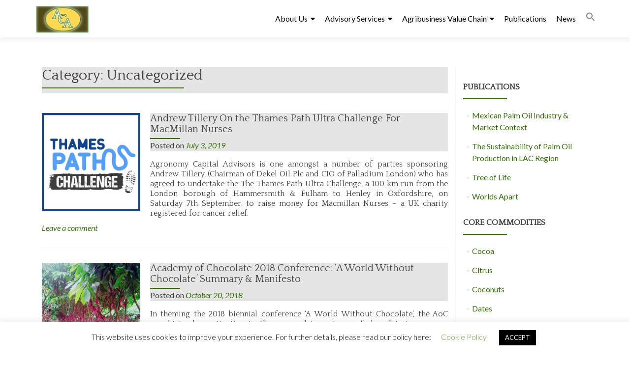

--- FILE ---
content_type: text/html; charset=UTF-8
request_url: https://www.agronomycapitaladvisors.com/category/uncategorized/
body_size: 15762
content:
<!DOCTYPE html>

<html lang="en">

<head>


<meta charset="UTF-8">

<meta name="viewport" content="width=device-width, initial-scale=1">

<link rel="profile" href="http://gmpg.org/xfn/11">

<link rel="pingback" href="https://www.agronomycapitaladvisors.com/xmlrpc.php">

<title>Uncategorized</title>
<meta name='robots' content='max-image-preview:large' />
<link rel='dns-prefetch' href='//fonts.googleapis.com' />
<link rel="alternate" type="application/rss+xml" title=" &raquo; Feed" href="https://www.agronomycapitaladvisors.com/feed/" />
<link rel="alternate" type="application/rss+xml" title=" &raquo; Comments Feed" href="https://www.agronomycapitaladvisors.com/comments/feed/" />
<link rel="alternate" type="application/rss+xml" title=" &raquo; Uncategorized Category Feed" href="https://www.agronomycapitaladvisors.com/category/uncategorized/feed/" />
		<!-- This site uses the Google Analytics by MonsterInsights plugin v9.6.1 - Using Analytics tracking - https://www.monsterinsights.com/ -->
							<script src="//www.googletagmanager.com/gtag/js?id=G-PXXEVJXJ3R"  data-cfasync="false" data-wpfc-render="false" async></script>
			<script data-cfasync="false" data-wpfc-render="false">
				var mi_version = '9.6.1';
				var mi_track_user = true;
				var mi_no_track_reason = '';
								var MonsterInsightsDefaultLocations = {"page_location":"https:\/\/www.agronomycapitaladvisors.com\/category\/uncategorized\/"};
								if ( typeof MonsterInsightsPrivacyGuardFilter === 'function' ) {
					var MonsterInsightsLocations = (typeof MonsterInsightsExcludeQuery === 'object') ? MonsterInsightsPrivacyGuardFilter( MonsterInsightsExcludeQuery ) : MonsterInsightsPrivacyGuardFilter( MonsterInsightsDefaultLocations );
				} else {
					var MonsterInsightsLocations = (typeof MonsterInsightsExcludeQuery === 'object') ? MonsterInsightsExcludeQuery : MonsterInsightsDefaultLocations;
				}

								var disableStrs = [
										'ga-disable-G-PXXEVJXJ3R',
									];

				/* Function to detect opted out users */
				function __gtagTrackerIsOptedOut() {
					for (var index = 0; index < disableStrs.length; index++) {
						if (document.cookie.indexOf(disableStrs[index] + '=true') > -1) {
							return true;
						}
					}

					return false;
				}

				/* Disable tracking if the opt-out cookie exists. */
				if (__gtagTrackerIsOptedOut()) {
					for (var index = 0; index < disableStrs.length; index++) {
						window[disableStrs[index]] = true;
					}
				}

				/* Opt-out function */
				function __gtagTrackerOptout() {
					for (var index = 0; index < disableStrs.length; index++) {
						document.cookie = disableStrs[index] + '=true; expires=Thu, 31 Dec 2099 23:59:59 UTC; path=/';
						window[disableStrs[index]] = true;
					}
				}

				if ('undefined' === typeof gaOptout) {
					function gaOptout() {
						__gtagTrackerOptout();
					}
				}
								window.dataLayer = window.dataLayer || [];

				window.MonsterInsightsDualTracker = {
					helpers: {},
					trackers: {},
				};
				if (mi_track_user) {
					function __gtagDataLayer() {
						dataLayer.push(arguments);
					}

					function __gtagTracker(type, name, parameters) {
						if (!parameters) {
							parameters = {};
						}

						if (parameters.send_to) {
							__gtagDataLayer.apply(null, arguments);
							return;
						}

						if (type === 'event') {
														parameters.send_to = monsterinsights_frontend.v4_id;
							var hookName = name;
							if (typeof parameters['event_category'] !== 'undefined') {
								hookName = parameters['event_category'] + ':' + name;
							}

							if (typeof MonsterInsightsDualTracker.trackers[hookName] !== 'undefined') {
								MonsterInsightsDualTracker.trackers[hookName](parameters);
							} else {
								__gtagDataLayer('event', name, parameters);
							}
							
						} else {
							__gtagDataLayer.apply(null, arguments);
						}
					}

					__gtagTracker('js', new Date());
					__gtagTracker('set', {
						'developer_id.dZGIzZG': true,
											});
					if ( MonsterInsightsLocations.page_location ) {
						__gtagTracker('set', MonsterInsightsLocations);
					}
										__gtagTracker('config', 'G-PXXEVJXJ3R', {"forceSSL":"true"} );
															window.gtag = __gtagTracker;										(function () {
						/* https://developers.google.com/analytics/devguides/collection/analyticsjs/ */
						/* ga and __gaTracker compatibility shim. */
						var noopfn = function () {
							return null;
						};
						var newtracker = function () {
							return new Tracker();
						};
						var Tracker = function () {
							return null;
						};
						var p = Tracker.prototype;
						p.get = noopfn;
						p.set = noopfn;
						p.send = function () {
							var args = Array.prototype.slice.call(arguments);
							args.unshift('send');
							__gaTracker.apply(null, args);
						};
						var __gaTracker = function () {
							var len = arguments.length;
							if (len === 0) {
								return;
							}
							var f = arguments[len - 1];
							if (typeof f !== 'object' || f === null || typeof f.hitCallback !== 'function') {
								if ('send' === arguments[0]) {
									var hitConverted, hitObject = false, action;
									if ('event' === arguments[1]) {
										if ('undefined' !== typeof arguments[3]) {
											hitObject = {
												'eventAction': arguments[3],
												'eventCategory': arguments[2],
												'eventLabel': arguments[4],
												'value': arguments[5] ? arguments[5] : 1,
											}
										}
									}
									if ('pageview' === arguments[1]) {
										if ('undefined' !== typeof arguments[2]) {
											hitObject = {
												'eventAction': 'page_view',
												'page_path': arguments[2],
											}
										}
									}
									if (typeof arguments[2] === 'object') {
										hitObject = arguments[2];
									}
									if (typeof arguments[5] === 'object') {
										Object.assign(hitObject, arguments[5]);
									}
									if ('undefined' !== typeof arguments[1].hitType) {
										hitObject = arguments[1];
										if ('pageview' === hitObject.hitType) {
											hitObject.eventAction = 'page_view';
										}
									}
									if (hitObject) {
										action = 'timing' === arguments[1].hitType ? 'timing_complete' : hitObject.eventAction;
										hitConverted = mapArgs(hitObject);
										__gtagTracker('event', action, hitConverted);
									}
								}
								return;
							}

							function mapArgs(args) {
								var arg, hit = {};
								var gaMap = {
									'eventCategory': 'event_category',
									'eventAction': 'event_action',
									'eventLabel': 'event_label',
									'eventValue': 'event_value',
									'nonInteraction': 'non_interaction',
									'timingCategory': 'event_category',
									'timingVar': 'name',
									'timingValue': 'value',
									'timingLabel': 'event_label',
									'page': 'page_path',
									'location': 'page_location',
									'title': 'page_title',
									'referrer' : 'page_referrer',
								};
								for (arg in args) {
																		if (!(!args.hasOwnProperty(arg) || !gaMap.hasOwnProperty(arg))) {
										hit[gaMap[arg]] = args[arg];
									} else {
										hit[arg] = args[arg];
									}
								}
								return hit;
							}

							try {
								f.hitCallback();
							} catch (ex) {
							}
						};
						__gaTracker.create = newtracker;
						__gaTracker.getByName = newtracker;
						__gaTracker.getAll = function () {
							return [];
						};
						__gaTracker.remove = noopfn;
						__gaTracker.loaded = true;
						window['__gaTracker'] = __gaTracker;
					})();
									} else {
										console.log("");
					(function () {
						function __gtagTracker() {
							return null;
						}

						window['__gtagTracker'] = __gtagTracker;
						window['gtag'] = __gtagTracker;
					})();
									}
			</script>
				<!-- / Google Analytics by MonsterInsights -->
		<script>
window._wpemojiSettings = {"baseUrl":"https:\/\/s.w.org\/images\/core\/emoji\/15.0.3\/72x72\/","ext":".png","svgUrl":"https:\/\/s.w.org\/images\/core\/emoji\/15.0.3\/svg\/","svgExt":".svg","source":{"concatemoji":"https:\/\/www.agronomycapitaladvisors.com\/wp-includes\/js\/wp-emoji-release.min.js?ver=6.5.2"}};
/*! This file is auto-generated */
!function(i,n){var o,s,e;function c(e){try{var t={supportTests:e,timestamp:(new Date).valueOf()};sessionStorage.setItem(o,JSON.stringify(t))}catch(e){}}function p(e,t,n){e.clearRect(0,0,e.canvas.width,e.canvas.height),e.fillText(t,0,0);var t=new Uint32Array(e.getImageData(0,0,e.canvas.width,e.canvas.height).data),r=(e.clearRect(0,0,e.canvas.width,e.canvas.height),e.fillText(n,0,0),new Uint32Array(e.getImageData(0,0,e.canvas.width,e.canvas.height).data));return t.every(function(e,t){return e===r[t]})}function u(e,t,n){switch(t){case"flag":return n(e,"\ud83c\udff3\ufe0f\u200d\u26a7\ufe0f","\ud83c\udff3\ufe0f\u200b\u26a7\ufe0f")?!1:!n(e,"\ud83c\uddfa\ud83c\uddf3","\ud83c\uddfa\u200b\ud83c\uddf3")&&!n(e,"\ud83c\udff4\udb40\udc67\udb40\udc62\udb40\udc65\udb40\udc6e\udb40\udc67\udb40\udc7f","\ud83c\udff4\u200b\udb40\udc67\u200b\udb40\udc62\u200b\udb40\udc65\u200b\udb40\udc6e\u200b\udb40\udc67\u200b\udb40\udc7f");case"emoji":return!n(e,"\ud83d\udc26\u200d\u2b1b","\ud83d\udc26\u200b\u2b1b")}return!1}function f(e,t,n){var r="undefined"!=typeof WorkerGlobalScope&&self instanceof WorkerGlobalScope?new OffscreenCanvas(300,150):i.createElement("canvas"),a=r.getContext("2d",{willReadFrequently:!0}),o=(a.textBaseline="top",a.font="600 32px Arial",{});return e.forEach(function(e){o[e]=t(a,e,n)}),o}function t(e){var t=i.createElement("script");t.src=e,t.defer=!0,i.head.appendChild(t)}"undefined"!=typeof Promise&&(o="wpEmojiSettingsSupports",s=["flag","emoji"],n.supports={everything:!0,everythingExceptFlag:!0},e=new Promise(function(e){i.addEventListener("DOMContentLoaded",e,{once:!0})}),new Promise(function(t){var n=function(){try{var e=JSON.parse(sessionStorage.getItem(o));if("object"==typeof e&&"number"==typeof e.timestamp&&(new Date).valueOf()<e.timestamp+604800&&"object"==typeof e.supportTests)return e.supportTests}catch(e){}return null}();if(!n){if("undefined"!=typeof Worker&&"undefined"!=typeof OffscreenCanvas&&"undefined"!=typeof URL&&URL.createObjectURL&&"undefined"!=typeof Blob)try{var e="postMessage("+f.toString()+"("+[JSON.stringify(s),u.toString(),p.toString()].join(",")+"));",r=new Blob([e],{type:"text/javascript"}),a=new Worker(URL.createObjectURL(r),{name:"wpTestEmojiSupports"});return void(a.onmessage=function(e){c(n=e.data),a.terminate(),t(n)})}catch(e){}c(n=f(s,u,p))}t(n)}).then(function(e){for(var t in e)n.supports[t]=e[t],n.supports.everything=n.supports.everything&&n.supports[t],"flag"!==t&&(n.supports.everythingExceptFlag=n.supports.everythingExceptFlag&&n.supports[t]);n.supports.everythingExceptFlag=n.supports.everythingExceptFlag&&!n.supports.flag,n.DOMReady=!1,n.readyCallback=function(){n.DOMReady=!0}}).then(function(){return e}).then(function(){var e;n.supports.everything||(n.readyCallback(),(e=n.source||{}).concatemoji?t(e.concatemoji):e.wpemoji&&e.twemoji&&(t(e.twemoji),t(e.wpemoji)))}))}((window,document),window._wpemojiSettings);
</script>
<link rel='stylesheet' id='twb-open-sans-css' href='https://fonts.googleapis.com/css?family=Open+Sans%3A300%2C400%2C500%2C600%2C700%2C800&#038;display=swap&#038;ver=6.5.2' media='all' />
<link rel='stylesheet' id='twb-global-css' href='https://www.agronomycapitaladvisors.com/wp-content/plugins/form-maker/booster/assets/css/global.css?ver=1.0.0' media='all' />
<link rel='stylesheet' id='dashicons-css' href='https://www.agronomycapitaladvisors.com/wp-includes/css/dashicons.min.css?ver=6.5.2' media='all' />
<link rel='stylesheet' id='menu-icons-extra-css' href='https://www.agronomycapitaladvisors.com/wp-content/plugins/menu-icons/css/extra.min.css?ver=0.13.18' media='all' />
<style id='wp-emoji-styles-inline-css'>

	img.wp-smiley, img.emoji {
		display: inline !important;
		border: none !important;
		box-shadow: none !important;
		height: 1em !important;
		width: 1em !important;
		margin: 0 0.07em !important;
		vertical-align: -0.1em !important;
		background: none !important;
		padding: 0 !important;
	}
</style>
<link rel='stylesheet' id='wp-block-library-css' href='https://www.agronomycapitaladvisors.com/wp-includes/css/dist/block-library/style.min.css?ver=6.5.2' media='all' />
<link rel='stylesheet' id='awb-css' href='https://www.agronomycapitaladvisors.com/wp-content/plugins/advanced-backgrounds/assets/awb/awb.min.css?ver=1.12.7' media='all' />
<style id='classic-theme-styles-inline-css'>
/*! This file is auto-generated */
.wp-block-button__link{color:#fff;background-color:#32373c;border-radius:9999px;box-shadow:none;text-decoration:none;padding:calc(.667em + 2px) calc(1.333em + 2px);font-size:1.125em}.wp-block-file__button{background:#32373c;color:#fff;text-decoration:none}
</style>
<style id='global-styles-inline-css'>
body{--wp--preset--color--black: #000000;--wp--preset--color--cyan-bluish-gray: #abb8c3;--wp--preset--color--white: #ffffff;--wp--preset--color--pale-pink: #f78da7;--wp--preset--color--vivid-red: #cf2e2e;--wp--preset--color--luminous-vivid-orange: #ff6900;--wp--preset--color--luminous-vivid-amber: #fcb900;--wp--preset--color--light-green-cyan: #7bdcb5;--wp--preset--color--vivid-green-cyan: #00d084;--wp--preset--color--pale-cyan-blue: #8ed1fc;--wp--preset--color--vivid-cyan-blue: #0693e3;--wp--preset--color--vivid-purple: #9b51e0;--wp--preset--gradient--vivid-cyan-blue-to-vivid-purple: linear-gradient(135deg,rgba(6,147,227,1) 0%,rgb(155,81,224) 100%);--wp--preset--gradient--light-green-cyan-to-vivid-green-cyan: linear-gradient(135deg,rgb(122,220,180) 0%,rgb(0,208,130) 100%);--wp--preset--gradient--luminous-vivid-amber-to-luminous-vivid-orange: linear-gradient(135deg,rgba(252,185,0,1) 0%,rgba(255,105,0,1) 100%);--wp--preset--gradient--luminous-vivid-orange-to-vivid-red: linear-gradient(135deg,rgba(255,105,0,1) 0%,rgb(207,46,46) 100%);--wp--preset--gradient--very-light-gray-to-cyan-bluish-gray: linear-gradient(135deg,rgb(238,238,238) 0%,rgb(169,184,195) 100%);--wp--preset--gradient--cool-to-warm-spectrum: linear-gradient(135deg,rgb(74,234,220) 0%,rgb(151,120,209) 20%,rgb(207,42,186) 40%,rgb(238,44,130) 60%,rgb(251,105,98) 80%,rgb(254,248,76) 100%);--wp--preset--gradient--blush-light-purple: linear-gradient(135deg,rgb(255,206,236) 0%,rgb(152,150,240) 100%);--wp--preset--gradient--blush-bordeaux: linear-gradient(135deg,rgb(254,205,165) 0%,rgb(254,45,45) 50%,rgb(107,0,62) 100%);--wp--preset--gradient--luminous-dusk: linear-gradient(135deg,rgb(255,203,112) 0%,rgb(199,81,192) 50%,rgb(65,88,208) 100%);--wp--preset--gradient--pale-ocean: linear-gradient(135deg,rgb(255,245,203) 0%,rgb(182,227,212) 50%,rgb(51,167,181) 100%);--wp--preset--gradient--electric-grass: linear-gradient(135deg,rgb(202,248,128) 0%,rgb(113,206,126) 100%);--wp--preset--gradient--midnight: linear-gradient(135deg,rgb(2,3,129) 0%,rgb(40,116,252) 100%);--wp--preset--font-size--small: 13px;--wp--preset--font-size--medium: 20px;--wp--preset--font-size--large: 36px;--wp--preset--font-size--x-large: 42px;--wp--preset--spacing--20: 0.44rem;--wp--preset--spacing--30: 0.67rem;--wp--preset--spacing--40: 1rem;--wp--preset--spacing--50: 1.5rem;--wp--preset--spacing--60: 2.25rem;--wp--preset--spacing--70: 3.38rem;--wp--preset--spacing--80: 5.06rem;--wp--preset--shadow--natural: 6px 6px 9px rgba(0, 0, 0, 0.2);--wp--preset--shadow--deep: 12px 12px 50px rgba(0, 0, 0, 0.4);--wp--preset--shadow--sharp: 6px 6px 0px rgba(0, 0, 0, 0.2);--wp--preset--shadow--outlined: 6px 6px 0px -3px rgba(255, 255, 255, 1), 6px 6px rgba(0, 0, 0, 1);--wp--preset--shadow--crisp: 6px 6px 0px rgba(0, 0, 0, 1);}:where(.is-layout-flex){gap: 0.5em;}:where(.is-layout-grid){gap: 0.5em;}body .is-layout-flow > .alignleft{float: left;margin-inline-start: 0;margin-inline-end: 2em;}body .is-layout-flow > .alignright{float: right;margin-inline-start: 2em;margin-inline-end: 0;}body .is-layout-flow > .aligncenter{margin-left: auto !important;margin-right: auto !important;}body .is-layout-constrained > .alignleft{float: left;margin-inline-start: 0;margin-inline-end: 2em;}body .is-layout-constrained > .alignright{float: right;margin-inline-start: 2em;margin-inline-end: 0;}body .is-layout-constrained > .aligncenter{margin-left: auto !important;margin-right: auto !important;}body .is-layout-constrained > :where(:not(.alignleft):not(.alignright):not(.alignfull)){max-width: var(--wp--style--global--content-size);margin-left: auto !important;margin-right: auto !important;}body .is-layout-constrained > .alignwide{max-width: var(--wp--style--global--wide-size);}body .is-layout-flex{display: flex;}body .is-layout-flex{flex-wrap: wrap;align-items: center;}body .is-layout-flex > *{margin: 0;}body .is-layout-grid{display: grid;}body .is-layout-grid > *{margin: 0;}:where(.wp-block-columns.is-layout-flex){gap: 2em;}:where(.wp-block-columns.is-layout-grid){gap: 2em;}:where(.wp-block-post-template.is-layout-flex){gap: 1.25em;}:where(.wp-block-post-template.is-layout-grid){gap: 1.25em;}.has-black-color{color: var(--wp--preset--color--black) !important;}.has-cyan-bluish-gray-color{color: var(--wp--preset--color--cyan-bluish-gray) !important;}.has-white-color{color: var(--wp--preset--color--white) !important;}.has-pale-pink-color{color: var(--wp--preset--color--pale-pink) !important;}.has-vivid-red-color{color: var(--wp--preset--color--vivid-red) !important;}.has-luminous-vivid-orange-color{color: var(--wp--preset--color--luminous-vivid-orange) !important;}.has-luminous-vivid-amber-color{color: var(--wp--preset--color--luminous-vivid-amber) !important;}.has-light-green-cyan-color{color: var(--wp--preset--color--light-green-cyan) !important;}.has-vivid-green-cyan-color{color: var(--wp--preset--color--vivid-green-cyan) !important;}.has-pale-cyan-blue-color{color: var(--wp--preset--color--pale-cyan-blue) !important;}.has-vivid-cyan-blue-color{color: var(--wp--preset--color--vivid-cyan-blue) !important;}.has-vivid-purple-color{color: var(--wp--preset--color--vivid-purple) !important;}.has-black-background-color{background-color: var(--wp--preset--color--black) !important;}.has-cyan-bluish-gray-background-color{background-color: var(--wp--preset--color--cyan-bluish-gray) !important;}.has-white-background-color{background-color: var(--wp--preset--color--white) !important;}.has-pale-pink-background-color{background-color: var(--wp--preset--color--pale-pink) !important;}.has-vivid-red-background-color{background-color: var(--wp--preset--color--vivid-red) !important;}.has-luminous-vivid-orange-background-color{background-color: var(--wp--preset--color--luminous-vivid-orange) !important;}.has-luminous-vivid-amber-background-color{background-color: var(--wp--preset--color--luminous-vivid-amber) !important;}.has-light-green-cyan-background-color{background-color: var(--wp--preset--color--light-green-cyan) !important;}.has-vivid-green-cyan-background-color{background-color: var(--wp--preset--color--vivid-green-cyan) !important;}.has-pale-cyan-blue-background-color{background-color: var(--wp--preset--color--pale-cyan-blue) !important;}.has-vivid-cyan-blue-background-color{background-color: var(--wp--preset--color--vivid-cyan-blue) !important;}.has-vivid-purple-background-color{background-color: var(--wp--preset--color--vivid-purple) !important;}.has-black-border-color{border-color: var(--wp--preset--color--black) !important;}.has-cyan-bluish-gray-border-color{border-color: var(--wp--preset--color--cyan-bluish-gray) !important;}.has-white-border-color{border-color: var(--wp--preset--color--white) !important;}.has-pale-pink-border-color{border-color: var(--wp--preset--color--pale-pink) !important;}.has-vivid-red-border-color{border-color: var(--wp--preset--color--vivid-red) !important;}.has-luminous-vivid-orange-border-color{border-color: var(--wp--preset--color--luminous-vivid-orange) !important;}.has-luminous-vivid-amber-border-color{border-color: var(--wp--preset--color--luminous-vivid-amber) !important;}.has-light-green-cyan-border-color{border-color: var(--wp--preset--color--light-green-cyan) !important;}.has-vivid-green-cyan-border-color{border-color: var(--wp--preset--color--vivid-green-cyan) !important;}.has-pale-cyan-blue-border-color{border-color: var(--wp--preset--color--pale-cyan-blue) !important;}.has-vivid-cyan-blue-border-color{border-color: var(--wp--preset--color--vivid-cyan-blue) !important;}.has-vivid-purple-border-color{border-color: var(--wp--preset--color--vivid-purple) !important;}.has-vivid-cyan-blue-to-vivid-purple-gradient-background{background: var(--wp--preset--gradient--vivid-cyan-blue-to-vivid-purple) !important;}.has-light-green-cyan-to-vivid-green-cyan-gradient-background{background: var(--wp--preset--gradient--light-green-cyan-to-vivid-green-cyan) !important;}.has-luminous-vivid-amber-to-luminous-vivid-orange-gradient-background{background: var(--wp--preset--gradient--luminous-vivid-amber-to-luminous-vivid-orange) !important;}.has-luminous-vivid-orange-to-vivid-red-gradient-background{background: var(--wp--preset--gradient--luminous-vivid-orange-to-vivid-red) !important;}.has-very-light-gray-to-cyan-bluish-gray-gradient-background{background: var(--wp--preset--gradient--very-light-gray-to-cyan-bluish-gray) !important;}.has-cool-to-warm-spectrum-gradient-background{background: var(--wp--preset--gradient--cool-to-warm-spectrum) !important;}.has-blush-light-purple-gradient-background{background: var(--wp--preset--gradient--blush-light-purple) !important;}.has-blush-bordeaux-gradient-background{background: var(--wp--preset--gradient--blush-bordeaux) !important;}.has-luminous-dusk-gradient-background{background: var(--wp--preset--gradient--luminous-dusk) !important;}.has-pale-ocean-gradient-background{background: var(--wp--preset--gradient--pale-ocean) !important;}.has-electric-grass-gradient-background{background: var(--wp--preset--gradient--electric-grass) !important;}.has-midnight-gradient-background{background: var(--wp--preset--gradient--midnight) !important;}.has-small-font-size{font-size: var(--wp--preset--font-size--small) !important;}.has-medium-font-size{font-size: var(--wp--preset--font-size--medium) !important;}.has-large-font-size{font-size: var(--wp--preset--font-size--large) !important;}.has-x-large-font-size{font-size: var(--wp--preset--font-size--x-large) !important;}
.wp-block-navigation a:where(:not(.wp-element-button)){color: inherit;}
:where(.wp-block-post-template.is-layout-flex){gap: 1.25em;}:where(.wp-block-post-template.is-layout-grid){gap: 1.25em;}
:where(.wp-block-columns.is-layout-flex){gap: 2em;}:where(.wp-block-columns.is-layout-grid){gap: 2em;}
.wp-block-pullquote{font-size: 1.5em;line-height: 1.6;}
</style>
<link rel='stylesheet' id='cookie-law-info-css' href='https://www.agronomycapitaladvisors.com/wp-content/plugins/cookie-law-info/legacy/public/css/cookie-law-info-public.css?ver=3.3.2' media='all' />
<link rel='stylesheet' id='cookie-law-info-gdpr-css' href='https://www.agronomycapitaladvisors.com/wp-content/plugins/cookie-law-info/legacy/public/css/cookie-law-info-gdpr.css?ver=3.3.2' media='all' />
<link rel='stylesheet' id='sow-image-default-8b5b6f678277-css' href='https://www.agronomycapitaladvisors.com/wp-content/uploads/siteorigin-widgets/sow-image-default-8b5b6f678277.css?ver=6.5.2' media='all' />
<link rel='stylesheet' id='sow-image-default-dbf295114b96-css' href='https://www.agronomycapitaladvisors.com/wp-content/uploads/siteorigin-widgets/sow-image-default-dbf295114b96.css?ver=6.5.2' media='all' />
<link rel='stylesheet' id='sow-button-base-css' href='https://www.agronomycapitaladvisors.com/wp-content/plugins/so-widgets-bundle/widgets/button/css/style.css?ver=1.69.2' media='all' />
<link rel='stylesheet' id='sow-button-flat-d624edd8bb03-css' href='https://www.agronomycapitaladvisors.com/wp-content/uploads/siteorigin-widgets/sow-button-flat-d624edd8bb03.css?ver=6.5.2' media='all' />
<link rel='stylesheet' id='ivory-search-styles-css' href='https://www.agronomycapitaladvisors.com/wp-content/plugins/add-search-to-menu/public/css/ivory-search.min.css?ver=5.5.11' media='all' />
<link rel='stylesheet' id='zerif_bootstrap_style-css' href='https://www.agronomycapitaladvisors.com/wp-content/themes/zerif-pro/css/bootstrap.min.css?ver=2.2.1' media='all' />
<link rel='stylesheet' id='zerif_font-awesome_style-css' href='https://www.agronomycapitaladvisors.com/wp-content/themes/zerif-pro/assets/css/font-awesome.min.css?ver=2.2.1' media='all' />
<link rel='stylesheet' id='chld_thm_cfg_parent-css' href='https://www.agronomycapitaladvisors.com/wp-content/themes/zerif-pro/style.css?ver=6.5.2' media='all' />
<link rel='stylesheet' id='zerif_font-css' href='//fonts.googleapis.com/css?family=Lato%3A300%2C400%2C700%2C400italic%7CMontserrat%3A700%7CHomemade+Apple&#038;ver=2.2.1' media='all' />
<link rel='stylesheet' id='zerif_font_all-css' href='//fonts.googleapis.com/css?family=Open+Sans%3A400%2C300%2C300italic%2C400italic%2C600italic%2C600%2C700%2C700italic%2C800%2C800italic&#038;ver=2.2.1' media='all' />
<link rel='stylesheet' id='zerif_style-css' href='https://www.agronomycapitaladvisors.com/wp-content/themes/zerif-pro-child/style.css?ver=2.0.2.1542115762' media='all' />
<style id='zerif_style-inline-css'>
.zerif-top-bar, .zerif-top-bar .widget.widget_shopping_cart .cart_list {
			background-color: #363537
		}
		.zerif-top-bar .widget .label-floating input[type=search]:-webkit-autofill {
			-webkit-box-shadow: inset 0 0 0px 9999px #363537
		}.zerif-top-bar, .zerif-top-bar .widget .label-floating input[type=search], .zerif-top-bar .widget.widget_search form.form-group:before, .zerif-top-bar .widget.widget_product_search form.form-group:before, .zerif-top-bar .widget.widget_shopping_cart:before {
			color: #ffffff
		} 
		.zerif-top-bar .widget .label-floating input[type=search]{
			-webkit-text-fill-color:#ffffff !important 
		}.zerif-top-bar a, .zerif-top-bar .top-bar-nav li a {
			color: #ffffff
		}.zerif-top-bar a:hover, .zerif-top-bar .top-bar-nav li a:hover {
			color: #eeeeee
		}

		.navbar-inverse .navbar-nav > li > a, 
		.nav.navbar-inverse .nav.navbar-nav ul.sub-menu li a,
		.navbar.navbar-inverse .primary-menu a, 
		.navbar.navbar-inverse .primary-menu > li > a, 
		.nav.navbar-inverse .primary-menu ul.sub-menu li a {
			color:#000000;
		}
		.navbar-inverse .navbar-nav > li.current-menu-item > a:not(.page-anchor),
		.navbar.navbar-inverse .nav.navbar-nav>li.current>a,
		.navbar.navbar-inverse .nav.navbar-nav a:hover, 
		.navbar.navbar-inverse .nav.navbar-nav > li > a:hover, 
		.nav.navbar-inverse .nav.navbar-nav ul.sub-menu li a:hover,
		.navbar.navbar-inverse .primary-menu a:hover, 
		.navbar.navbar-inverse .primary-menu > li > a:hover, 
		.nav.navbar-inverse .primary-menu ul.sub-menu li a:hover {
			color:#337001;
		}
		.screen-reader-text {
			clip: rect(1px, 1px, 1px, 1px);
			position: absolute !important;
		}
		.screen-reader-text:hover,
		.screen-reader-text:active,
		.screen-reader-text:focus {
			background-color: #f1f1f1;
			border-radius: 3px;
			box-shadow: 0 0 2px 2px rgba(0, 0, 0, 0.6);
			clip: auto !important;
			color: #21759b;
			display: block;
			font-size: 14px;
			font-weight: bold;
			height: auto;
			left: 5px;
			line-height: normal;
			padding: 15px 23px 14px;
			text-decoration: none;
			top: 5px;
			width: auto;
			z-index: 100000;
		}
</style>
<link rel='stylesheet' id='zerif_wpforms_style-css' href='https://www.agronomycapitaladvisors.com/wp-content/themes/zerif-pro/inc/compatibility/wpforms/style.css?ver=2.2.1' media='all' />
<!--[if lt IE 9]>
<link rel='stylesheet' id='zerif_ie_style-css' href='https://www.agronomycapitaladvisors.com/wp-content/themes/zerif-pro/css/ie.css?ver=2.2.1' media='all' />
<![endif]-->
<link rel='stylesheet' id='csshero-main-stylesheet-css' href='https://www.agronomycapitaladvisors.com/wp-content/uploads/2023/02/csshero-static-style-zelle-pro-child.css?ver=7' media='all' />
<script src="https://www.agronomycapitaladvisors.com/wp-includes/js/jquery/jquery.min.js?ver=3.7.1" id="jquery-core-js"></script>
<script src="https://www.agronomycapitaladvisors.com/wp-includes/js/jquery/jquery-migrate.min.js?ver=3.4.1" id="jquery-migrate-js"></script>
<script src="https://www.agronomycapitaladvisors.com/wp-content/plugins/form-maker/booster/assets/js/circle-progress.js?ver=1.2.2" id="twb-circle-js"></script>
<script id="twb-global-js-extra">
var twb = {"nonce":"57933b870b","ajax_url":"https:\/\/www.agronomycapitaladvisors.com\/wp-admin\/admin-ajax.php","plugin_url":"https:\/\/www.agronomycapitaladvisors.com\/wp-content\/plugins\/form-maker\/booster","href":"https:\/\/www.agronomycapitaladvisors.com\/wp-admin\/admin.php?page=twb_form-maker"};
var twb = {"nonce":"57933b870b","ajax_url":"https:\/\/www.agronomycapitaladvisors.com\/wp-admin\/admin-ajax.php","plugin_url":"https:\/\/www.agronomycapitaladvisors.com\/wp-content\/plugins\/form-maker\/booster","href":"https:\/\/www.agronomycapitaladvisors.com\/wp-admin\/admin.php?page=twb_form-maker"};
</script>
<script src="https://www.agronomycapitaladvisors.com/wp-content/plugins/form-maker/booster/assets/js/global.js?ver=1.0.0" id="twb-global-js"></script>
<script src="https://www.agronomycapitaladvisors.com/wp-content/plugins/google-analytics-for-wordpress/assets/js/frontend-gtag.min.js?ver=9.6.1" id="monsterinsights-frontend-script-js" async data-wp-strategy="async"></script>
<script data-cfasync="false" data-wpfc-render="false" id='monsterinsights-frontend-script-js-extra'>var monsterinsights_frontend = {"js_events_tracking":"true","download_extensions":"doc,pdf,ppt,zip,xls,docx,pptx,xlsx","inbound_paths":"[]","home_url":"https:\/\/www.agronomycapitaladvisors.com","hash_tracking":"false","v4_id":"G-PXXEVJXJ3R"};</script>
<script id="cookie-law-info-js-extra">
var Cli_Data = {"nn_cookie_ids":[],"cookielist":[],"non_necessary_cookies":[],"ccpaEnabled":"","ccpaRegionBased":"","ccpaBarEnabled":"","strictlyEnabled":["necessary","obligatoire"],"ccpaType":"gdpr","js_blocking":"","custom_integration":"","triggerDomRefresh":"","secure_cookies":""};
var cli_cookiebar_settings = {"animate_speed_hide":"500","animate_speed_show":"500","background":"#FFF","border":"#b1a6a6c2","border_on":"","button_1_button_colour":"#000","button_1_button_hover":"#000000","button_1_link_colour":"#fff","button_1_as_button":"1","button_1_new_win":"","button_2_button_colour":"#333","button_2_button_hover":"#292929","button_2_link_colour":"#444","button_2_as_button":"","button_2_hidebar":"","button_3_button_colour":"#000","button_3_button_hover":"#000000","button_3_link_colour":"#fff","button_3_as_button":"1","button_3_new_win":"","button_4_button_colour":"#000","button_4_button_hover":"#000000","button_4_link_colour":"#62a329","button_4_as_button":"","button_7_button_colour":"#61a229","button_7_button_hover":"#4e8221","button_7_link_colour":"#fff","button_7_as_button":"1","button_7_new_win":"","font_family":"inherit","header_fix":"","notify_animate_hide":"1","notify_animate_show":"","notify_div_id":"#cookie-law-info-bar","notify_position_horizontal":"right","notify_position_vertical":"bottom","scroll_close":"","scroll_close_reload":"","accept_close_reload":"","reject_close_reload":"","showagain_tab":"","showagain_background":"#fff","showagain_border":"#000","showagain_div_id":"#cookie-law-info-again","showagain_x_position":"100px","text":"#000","show_once_yn":"","show_once":"10000","logging_on":"","as_popup":"","popup_overlay":"1","bar_heading_text":"","cookie_bar_as":"banner","popup_showagain_position":"bottom-right","widget_position":"left"};
var log_object = {"ajax_url":"https:\/\/www.agronomycapitaladvisors.com\/wp-admin\/admin-ajax.php"};
</script>
<script src="https://www.agronomycapitaladvisors.com/wp-content/plugins/cookie-law-info/legacy/public/js/cookie-law-info-public.js?ver=3.3.2" id="cookie-law-info-js"></script>
<link rel="https://api.w.org/" href="https://www.agronomycapitaladvisors.com/wp-json/" /><link rel="alternate" type="application/json" href="https://www.agronomycapitaladvisors.com/wp-json/wp/v2/categories/1" /><link rel="EditURI" type="application/rsd+xml" title="RSD" href="https://www.agronomycapitaladvisors.com/xmlrpc.php?rsd" />
<meta name="generator" content="WordPress 6.5.2" />
	<link rel="preconnect" href="https://fonts.googleapis.com">
	<link rel="preconnect" href="https://fonts.gstatic.com">
	<link href='https://fonts.googleapis.com/css2?display=swap&family=Quattrocento' rel='stylesheet'><!-- Enter your scripts here --><style>	.site-content { background: #fff } .navbar, .navbar-inverse .navbar-nav ul.sub-menu { background: #fff; }	.entry-title, .entry-title a, .widget-title, .widget-title a, .page-header .page-title, .comments-title, h1.page-title { color: #404040 !important}	.widget .widget-title:before, .entry-title:before, .page-header .page-title:before, .entry-title:after, ul.nav > li.current_page_item > a:before, .nav > li.current-menu-item > a:before, h1.page-title:before, .navbar.navbar-inverse .primary-menu ul li.current-menu-item > a:before, ul.nav > li > a.nav-active:before, .navbar.navbar-inverse .primary-menu ul > li.current > a:before { background: #337001 !important; }	body, button, input, select, textarea, .widget p, .widget .textwidget, .woocommerce .product h3, h2.woocommerce-loop-product__title, .woocommerce .product span.amount, .woocommerce-page .woocommerce .product-name a { color: #404040 }	.widget li a, .widget a, article .entry-meta a, article .entry-content a, .entry-footer a, .site-content a { color: #337001; }	.widget li a:hover, .widget a:hover, article .entry-meta a:hover, article .entry-content a:hover , .entry-footer a:hover, .site-content a:hover { color: #50491c }	.header-content-wrap { background: rgba(0, 0, 0, 0.5)}	.big-title-container .intro-text { color: #fff}	.big-title-container .red-btn { background: #e96656}	.big-title-container .red-btn:hover { background: #cb4332}	.big-title-container .buttons .red-btn { color: #fff !important }	.big-title-container .green-btn { background: #20AA73}	.big-title-container .green-btn:hover { background: #069059}	.big-title-container .buttons .green-btn { color: #fff !important }	.big-title-container .red-btn:hover { color: #fff !important }	.big-title-container .green-btn:hover { color: #fff !important }	.focus { background: rgba(255, 255, 255, 1) }	.focus .section-header h2{ color: #404040 }	.focus .section-header h6{ color: #404040 }	.focus .focus-box h5{ color: #404040 }	.focus .focus-box p{ color: #404040 }	#focus div.box-circle:nth-child(4n+1) .focus-box .service-icon:hover { border: 10px solid #e96656 }	#focus div.box-circle:nth-child(4n+1) .focus-box .red-border-bottom:before{ background: #e96656 }	#focus div.box-circle:nth-child(4n+2) .focus-box .service-icon:hover { border: 10px solid #8a446b }	#focus div.box-circle:nth-child(4n+2) .focus-box .red-border-bottom:before { background: #8a446b }	#focus div.box-circle:nth-child(4n+3) .focus-box .service-icon:hover { border: 10px solid #95ab74 }	#focus div.box-circle:nth-child(4n+3) .focus-box .red-border-bottom:before { background: #95ab74 }	#focus div.box-circle:nth-child(4n+4) .focus-box .service-icon:hover { border: 10px solid #733313 }	#focus div.box-circle:nth-child(4n+4) .focus-box .red-border-bottom:before { background: #733313 }	.works { background: rgba(255, 255, 255, 1) }	.works .section-header h2 { color: #404040 }	.works .section-header h6 { color: #404040 }	.works .white-text { color: #fff }.works .red-border-bottom:before { background: #e96656 !important; }	.about-us, .about-us .our-clients .section-footer-title { background: #ffffff }	.about-us { color: #000000 }	.about-us p{ color: #000000 }	.about-us .section-header h2, .about-us .section-header h6 { color: #000000 }.about-us	.skills input { color: #fff !important; }.about-us .our-clients .section-footer-title { color: #fff !important; }	.our-team { background: rgba(255, 255, 255, 1) }	.our-team .section-header h2, .our-team .member-details h5, .our-team .member-details h5 a, .our-team .section-header h6, .our-team .member-details .position { color: #404040 }	.our-team .team-member:hover .details { color: #fff }	.our-team .team-member .social-icons ul li a:hover { color: #e96656 }	.our-team .team-member .social-icons ul li a { color: #808080 }.team-member:hover .details { background: #333 !important; }	.our-team .row > span:nth-child(4n+1) .red-border-bottom:before { background: #e96656 }	.our-team .row > span:nth-child(4n+2) .red-border-bottom:before { background: #34d293 }	.our-team .row > span:nth-child(4n+3) .red-border-bottom:before { background: #3ab0e2 }	.our-team .row > span:nth-child(4n+4) .red-border-bottom:before { background: #f7d861 }	.testimonial { background: rgba(219, 191, 86, 1) }	.testimonial .section-header h2, .testimonial .section-header h6 { color: #fff }	.testimonial .feedback-box .message { color: #909090 }	.testimonial .feedback-box .client-info .client-name { color: #909090 }	.testimonial .feedback-box .quote { color: #e96656 }	#client-feedbacks .feedback-box { background: #FFFFFF; }	.separator-one { background: rgba(170,169,85,0.8) }	.separator-one h3 { color: #fff !important; }	.separator-one .green-btn { background: #20AA73 }	.separator-one .green-btn:hover { background: #14a168 }	.separator-one .green-btn { color: #fff !important; }	.separator-one .green-btn:hover { color: #fff !important; }	.purchase-now { background: rgba(233, 102, 86, 1) }	.purchase-now h3 { color: #ffffff }	.purchase-now .red-btn { background: #db5a4a !important }	.purchase-now .red-btn:hover { background: #bf3928 !important }	.purchase-now .red-btn { color: #fff !important; }	.purchase-now .red-btn:hover { color: #fff !important; }	.contact-us { background: rgba(0, 0, 0, 0.5) }	.contact-us form.wpcf7-form p label, .contact-us form.wpcf7-form .wpcf7-list-item-label, .contact-us .section-header h2, .contact-us .section-header h6 { color: #fff }	.contact-us button { background: #3b502a }	.contact-us button:hover { background: #cb4332 !important; box-shadow: none; }	.contact-us button, .pirate_forms .pirate-forms-submit-button { color: #3b502a !important; }	.contact-us button:hover, .pirate_forms .pirate-forms-submit-button:hover { color: #fff !important; }	.packages .section-header h2, .packages .section-header h6 { color: #fff}	.packages .package-header h5,.best-value .package-header h4,.best-value .package-header .meta-text { color: #ffffff}	.packages .package ul li, .packages .price .price-meta { color: #808080}	.packages .package .custom-button { color: #fff !important; }	.packages .dark-bg { background: #404040; }	.packages .price h4 { color: #fff; }	.packages { background: rgba(0, 0, 0, 0.5) }	#latestnews { background: rgba(255, 255, 255, 1) }	#latestnews .section-header h2 { color: #404040 }	#latestnews .section-header h6 { color: #808080 }	#latestnews #carousel-homepage-latestnews .carousel-inner .item .latestnews-title a { color: #404040}	#latestnews #carousel-homepage-latestnews .item .latestnews-box:nth-child(4n+1) .latestnews-title a:before { background: #514a1f}	#latestnews #carousel-homepage-latestnews .item .latestnews-box:nth-child(4n+2) .latestnews-title a:before { background: #fed85e}	#latestnews #carousel-homepage-latestnews .item .latestnews-box:nth-child(4n+3) .latestnews-title a:before { background: #4a761b}	#latestnews #carousel-homepage-latestnews .item .latestnews-box:nth-child(4n+4) .latestnews-title a:before { background: #e4de7c}	#latestnews .latesnews-content p, .latesnews-content { color: #2d3529} section#subscribe { background: rgba(0, 0, 0, 0.5) !important; } section#subscribe h3, .newsletter .sub-heading, .newsletter label { color: #fff !important; } section#subscribe input[type="submit"] { color: #fff !important; } section#subscribe input[type="submit"] { background: #e96656 !important; } section#subscribe input[type="submit"]:hover { background: #cb4332 !important; }	#footer { background: #272727 }	.copyright { background: #171717 }	#footer .company-details, #footer .company-details a, #footer .footer-widget p, #footer .footer-widget a { color: #939393 !important; }	#footer .social li a { color: #939393 }	#footer .social li a:hover { color: #e96656 }	#footer .company-details a:hover, #footer .footer-widget a:hover { color: #e96656 !important; }	#footer .footer-widget h1 { color: #fff !important; }	#footer .footer-widget h1:before { background: #e96656 !important; }	.comment-form #submit, .comment-reply-link,.woocommerce .add_to_cart_button, .woocommerce .checkout-button, .woocommerce .single_add_to_cart_button, .woocommerce #place_order, .edd-submit.button, .page button, .post button, .woocommerce-page .woocommerce input[type="submit"], .woocommerce-page #content input.button, .woocommerce input.button.alt, .woocommerce-page #content input.button.alt, .woocommerce-page input.button.alt, .woocommerce-page .products a.button { background-color: #e96656 !important; }	.comment-form #submit:hover, .comment-reply-link:hover, .woocommerce .add_to_cart_button:hover, .woocommerce .checkout-button:hover, .woocommerce  .single_add_to_cart_button:hover, .woocommerce #place_order:hover, .edd-submit.button:hover, .page button:hover, .post button:hover, .woocommerce-page .woocommerce input[type="submit"]:hover, .woocommerce-page #content input.button:hover, .woocommerce input.button.alt:hover, .woocommerce-page #content input.button.alt:hover, .woocommerce-page input.button.alt:hover, .woocommerce-page .products a.button:hover { background-color: #cb4332 !important; box-shadow: none; }	.comment-form #submit, .comment-reply-link, .woocommerce .add_to_cart_button, .woocommerce .checkout-button, .woocommerce .single_add_to_cart_button, .woocommerce #place_order, .edd-submit.button span, .page button, .post button, .woocommerce-page .woocommerce input[type="submit"], .woocommerce-page #content input.button, .woocommerce input.button.alt, .woocommerce-page #content input.button.alt, .woocommerce-page input.button.alt, .woocommerce .button { color: #fff !important }</style><style id="custom-background-css">
body.custom-background { background-image: url("https://www.agronomycapitaladvisors.com/wp-content/uploads/2018/11/DGHCoconutPlantation3.jpg"); background-position: left top; background-size: cover; background-repeat: no-repeat; background-attachment: fixed; }
</style>
			<style id="wp-custom-css">
			header,
.header-content-wrap,
.packages,
.contact-us {
    background: none repeat scroll 0% 0% rgba(0, 0, 0, 0.1) !important;
}

		</style>
			<style id="egf-frontend-styles" type="text/css">
		p {font-family: 'Quattrocento', sans-serif;font-style: normal;font-weight: 400;} h1 {font-family: 'Quattrocento', sans-serif;font-style: normal;font-weight: 400;} h2 {font-family: 'Quattrocento', sans-serif;font-style: normal;font-weight: 400;} h3 {font-family: 'Quattrocento', sans-serif;font-style: normal;font-weight: 400;} h4 {font-family: 'Quattrocento', sans-serif;font-style: normal;font-weight: 400;} h5 {} h6 {} 	</style>
	

</head>

		<body class="archive category category-uncategorized category-1 custom-background wp-custom-logo zerif-pro" itemscope="itemscope" itemtype="http://schema.org/WebPage">
			
	
	
	
		
		<header id="home" class="header" itemscope="itemscope" itemtype="http://schema.org/WPHeader">

			
				<div id="main-nav" class="navbar navbar-inverse bs-docs-nav">

					<div class="container">

						<div class="navbar-header responsive-logo">

							<button class="navbar-toggle collapsed" type="button" data-toggle="collapse"
									data-target=".bs-navbar-collapse">

								<span class="screen-reader-text">Menu</span>

								<span class="icon-bar"></span>

								<span class="icon-bar"></span>

								<span class="icon-bar"></span>

							</button>

							
							<div class="navbar-brand">

								
									<a href="https://www.agronomycapitaladvisors.com/">

										<img src="https://www.agronomycapitaladvisors.com/wp-content/uploads/2018/01/cropped-LH3.jpeg" alt="">
									</a>

									
							</div> <!-- /.navbar-brand -->

						</div> <!-- /.navbar-header -->

					
		
		<nav class="navbar-collapse bs-navbar-collapse collapse" id="site-navigation" itemscope itemtype="http://schema.org/SiteNavigationElement">
			<ul id="menu-menu-1" class="nav navbar-nav navbar-right responsive-nav main-nav-list"><li id="menu-item-70" class="menu-item menu-item-type-custom menu-item-object-custom menu-item-has-children menu-item-70"><a href="http://agronomycapitaladvisors.com/#aboutus">About Us</a>
<ul class="sub-menu">
	<li id="menu-item-624" class="menu-item menu-item-type-post_type menu-item-object-page menu-item-624"><a href="https://www.agronomycapitaladvisors.com/contact-us/">Contact Us</a></li>
</ul>
</li>
<li id="menu-item-36" class="menu-item menu-item-type-post_type menu-item-object-page menu-item-has-children menu-item-36"><a href="https://www.agronomycapitaladvisors.com/consulting-services/">Advisory Services</a>
<ul class="sub-menu">
	<li id="menu-item-116" class="menu-item menu-item-type-post_type menu-item-object-page menu-item-116"><a href="https://www.agronomycapitaladvisors.com/consulting-services/acquisitions-and-disposals/">Acquisitions and Disposals</a></li>
	<li id="menu-item-107" class="menu-item menu-item-type-post_type menu-item-object-page menu-item-107"><a href="https://www.agronomycapitaladvisors.com/consulting-services/value-chain-and-segment-research/">Value Chain and Segment Research</a></li>
	<li id="menu-item-97" class="menu-item menu-item-type-post_type menu-item-object-page menu-item-97"><a href="https://www.agronomycapitaladvisors.com/consulting-services/transaction-due-diligence/">Transaction Due Diligence</a></li>
</ul>
</li>
<li id="menu-item-46" class="menu-item menu-item-type-post_type menu-item-object-page menu-item-has-children menu-item-46"><a href="https://www.agronomycapitaladvisors.com/agribusiness-value-chain/">Agribusiness Value Chain</a>
<ul class="sub-menu">
	<li id="menu-item-1035" class="menu-item menu-item-type-post_type menu-item-object-page menu-item-1035"><a href="https://www.agronomycapitaladvisors.com/agribusiness-value-chain/bananas-2/">Bananas</a></li>
	<li id="menu-item-1042" class="menu-item menu-item-type-post_type menu-item-object-page menu-item-1042"><a href="https://www.agronomycapitaladvisors.com/agribusiness-value-chain/citrus-2/">Citrus</a></li>
	<li id="menu-item-1028" class="menu-item menu-item-type-post_type menu-item-object-page menu-item-1028"><a href="https://www.agronomycapitaladvisors.com/agribusiness-value-chain/cocoa-2/">Cocoa</a></li>
	<li id="menu-item-1053" class="menu-item menu-item-type-post_type menu-item-object-page menu-item-1053"><a href="https://www.agronomycapitaladvisors.com/agribusiness-value-chain/coconuts-2/">Coconuts</a></li>
	<li id="menu-item-1060" class="menu-item menu-item-type-post_type menu-item-object-page menu-item-1060"><a href="https://www.agronomycapitaladvisors.com/agribusiness-value-chain/dates-2/">Dates</a></li>
	<li id="menu-item-1067" class="menu-item menu-item-type-post_type menu-item-object-page menu-item-1067"><a href="https://www.agronomycapitaladvisors.com/agribusiness-value-chain/forestry-2/">Forestry</a></li>
	<li id="menu-item-1013" class="menu-item menu-item-type-post_type menu-item-object-page menu-item-1013"><a href="https://www.agronomycapitaladvisors.com/agribusiness-value-chain/jatropha-2/">Jatropha</a></li>
	<li id="menu-item-1074" class="menu-item menu-item-type-post_type menu-item-object-page menu-item-1074"><a href="https://www.agronomycapitaladvisors.com/agribusiness-value-chain/rubber/">Natural Rubber</a></li>
	<li id="menu-item-1160" class="menu-item menu-item-type-post_type menu-item-object-page menu-item-has-children menu-item-1160"><a href="https://www.agronomycapitaladvisors.com/agribusiness-value-chain/palm-oil-2/">Palm Oil</a>
	<ul class="sub-menu">
		<li id="menu-item-1085" class="menu-item menu-item-type-custom menu-item-object-custom menu-item-1085"><a href="https://www.agronomycapitaladvisors.com/wp-content/uploads/2023/02/Susty-LAC-Website.pdf">The Sustainability of Palm Oil Production in LAC Region</a></li>
		<li id="menu-item-1149" class="menu-item menu-item-type-custom menu-item-object-custom menu-item-1149"><a href="https://www.agronomycapitaladvisors.com/wp-content/uploads/2023/02/Mexican-Palm-Oil-Market-Sector-Website.pdf">Mexican Palm Oil Industry &#038; Market Context</a></li>
	</ul>
</li>
</ul>
</li>
<li id="menu-item-1120" class="menu-item menu-item-type-post_type menu-item-object-page menu-item-1120"><a href="https://www.agronomycapitaladvisors.com/publications/">Publications</a></li>
<li id="menu-item-1133" class="menu-item menu-item-type-post_type menu-item-object-page menu-item-1133"><a href="https://www.agronomycapitaladvisors.com/blog-2/">News</a></li>
<li class=" astm-search-menu is-menu is-dropdown menu-item"><a href="#" role="button" aria-label="Search Icon Link"><svg width="20" height="20" class="search-icon" role="img" viewBox="2 9 20 5" focusable="false" aria-label="Search">
						<path class="search-icon-path" d="M15.5 14h-.79l-.28-.27C15.41 12.59 16 11.11 16 9.5 16 5.91 13.09 3 9.5 3S3 5.91 3 9.5 5.91 16 9.5 16c1.61 0 3.09-.59 4.23-1.57l.27.28v.79l5 4.99L20.49 19l-4.99-5zm-6 0C7.01 14 5 11.99 5 9.5S7.01 5 9.5 5 14 7.01 14 9.5 11.99 14 9.5 14z"></path></svg></a><form  class="is-search-form is-form-style is-form-style-3 is-form-id-0 " action="https://www.agronomycapitaladvisors.com/" method="get" role="search" ><label for="is-search-input-0"><span class="is-screen-reader-text">Search for:</span><input  type="search" id="is-search-input-0" name="s" value="" class="is-search-input" placeholder="Search here..." autocomplete=off /></label><button type="submit" class="is-search-submit"><span class="is-screen-reader-text">Search Button</span><span class="is-search-icon"><svg focusable="false" aria-label="Search" xmlns="http://www.w3.org/2000/svg" viewBox="0 0 24 24" width="24px"><path d="M15.5 14h-.79l-.28-.27C15.41 12.59 16 11.11 16 9.5 16 5.91 13.09 3 9.5 3S3 5.91 3 9.5 5.91 16 9.5 16c1.61 0 3.09-.59 4.23-1.57l.27.28v.79l5 4.99L20.49 19l-4.99-5zm-6 0C7.01 14 5 11.99 5 9.5S7.01 5 9.5 5 14 7.01 14 9.5 11.99 14 9.5 14z"></path></svg></span></button></form><div class="search-close"></div></li></ul>		</nav>
		
					</div>

				</div>
							<!-- / END TOP BAR -->

<div class="clear"></div>
</header> <!-- / END HOME SECTION  -->
	<div id="content" class="site-content">
		<div class="container">
						<div class="content-left-wrap col-md-9">
								<div id="primary" class="content-area">
					<main id="main" class="site-main">
													<header class="page-header">

								<h1 class="page-title">Category: <span>Uncategorized</span></h1>
							</header><!-- .page-header -->
							
<article id="post-805" class="post-805 post type-post status-publish format-standard has-post-thumbnail hentry category-uncategorized" itemtype="http://schema.org/BlogPosting" itemtype="http://schema.org/BlogPosting">

	
		
		<div class="post-img-wrap" itemprop="image">
			<a href="https://www.agronomycapitaladvisors.com/andrew-goes-ultra-for-macmillan-nurses/" title="Andrew Tillery On the Thames Path Ultra Challenge For MacMillan Nurses" >
				<img width="231" height="231" src="https://www.agronomycapitaladvisors.com/wp-content/uploads/2019/07/Thames-Path.png" class="attachment-post-thumbnail size-post-thumbnail wp-post-image" alt="" decoding="async" fetchpriority="high" srcset="https://www.agronomycapitaladvisors.com/wp-content/uploads/2019/07/Thames-Path.png 231w, https://www.agronomycapitaladvisors.com/wp-content/uploads/2019/07/Thames-Path-150x150.png 150w, https://www.agronomycapitaladvisors.com/wp-content/uploads/2019/07/Thames-Path-73x73.png 73w, https://www.agronomycapitaladvisors.com/wp-content/uploads/2019/07/Thames-Path-174x174.png 174w" sizes="(max-width: 231px) 100vw, 231px" />			</a>
		</div>

		<div class="listpost-content-wrap">

		
	
	<div class="list-post-top">

	<header class="entry-header">

		<h2 class="entry-title" itemprop="headline"><a href="https://www.agronomycapitaladvisors.com/andrew-goes-ultra-for-macmillan-nurses/" rel="bookmark">Andrew Tillery On the Thames Path Ultra Challenge For MacMillan Nurses</a></h2>

		
		<div class="entry-meta">

			<span class="posted-on">Posted on <a href="https://www.agronomycapitaladvisors.com/2019/07/03/" rel="bookmark"><time class="entry-date published" itemprop="datePublished" datetime="2019-07-03T11:27:17+00:00">July 3, 2019</time><time class="updated" datetime="2019-10-04T15:01:10+00:00">October 4, 2019</time></a></span><span class="byline"> by <span class="author vcard" itemprop="name"><a href="https://www.agronomycapitaladvisors.com/author/chrissie/" class="url fn n author-link" itemscope="itemscope" itemtype="http://schema.org/Person" itemprop="author">Chrissie</a></span></span>
		</div><!-- .entry-meta -->

		
	</header><!-- .entry-header -->

	
	<div class="entry-content" itemprop="text">

		<p>Agronomy Capital Advisors is one amongst a number of parties sponsoring Andrew Tillery, (Chairman of Dekel Oil Plc and CIO of Palladium London) who has agreed to undertake the The Thames Path Ultra Challenge, a 100 km run from the London borough of Hammersmith &#038; Fulham to Henley in Oxfordshire, on Saturday 7th September, to raise money for Macmillan Nurses &#8211; a UK charity registered for cancer relief. </p>


	


	<footer class="entry-footer">

		
			
			
		


		
		<span class="comments-link"><a href="https://www.agronomycapitaladvisors.com/andrew-goes-ultra-for-macmillan-nurses/#respond">Leave a comment</a></span>

		


		
	</footer><!-- .entry-footer -->


	</div><!-- .entry-content --><!-- .entry-summary -->

	</div><!-- .list-post-top -->


</div><!-- .listpost-content-wrap -->

</article><!-- #post-## -->

<article id="post-549" class="post-549 post type-post status-publish format-standard has-post-thumbnail hentry category-uncategorized" itemtype="http://schema.org/BlogPosting" itemtype="http://schema.org/BlogPosting">

	
		
		<div class="post-img-wrap" itemprop="image">
			<a href="https://www.agronomycapitaladvisors.com/academy-of-chocolate-2018-conference-a-world-without-chocolate-summation-manifesto/" title="Academy of Chocolate 2018 Conference: ‘A World Without Chocolate’ Summary &#038; Manifesto" >
				<img width="250" height="250" src="https://www.agronomycapitaladvisors.com/wp-content/uploads/2018/10/Cocoarowscropped-250x250.png" class="attachment-post-thumbnail size-post-thumbnail wp-post-image" alt="" decoding="async" srcset="https://www.agronomycapitaladvisors.com/wp-content/uploads/2018/10/Cocoarowscropped-250x250.png 250w, https://www.agronomycapitaladvisors.com/wp-content/uploads/2018/10/Cocoarowscropped-150x150.png 150w, https://www.agronomycapitaladvisors.com/wp-content/uploads/2018/10/Cocoarowscropped-300x300.png 300w, https://www.agronomycapitaladvisors.com/wp-content/uploads/2018/10/Cocoarowscropped-768x768.png 768w, https://www.agronomycapitaladvisors.com/wp-content/uploads/2018/10/Cocoarowscropped-73x73.png 73w, https://www.agronomycapitaladvisors.com/wp-content/uploads/2018/10/Cocoarowscropped-174x174.png 174w, https://www.agronomycapitaladvisors.com/wp-content/uploads/2018/10/Cocoarowscropped.png 852w" sizes="(max-width: 250px) 100vw, 250px" />			</a>
		</div>

		<div class="listpost-content-wrap">

		
	
	<div class="list-post-top">

	<header class="entry-header">

		<h2 class="entry-title" itemprop="headline"><a href="https://www.agronomycapitaladvisors.com/academy-of-chocolate-2018-conference-a-world-without-chocolate-summation-manifesto/" rel="bookmark">Academy of Chocolate 2018 Conference: ‘A World Without Chocolate’ Summary &#038; Manifesto</a></h2>

		
		<div class="entry-meta">

			<span class="posted-on">Posted on <a href="https://www.agronomycapitaladvisors.com/2018/10/20/" rel="bookmark"><time class="entry-date published" itemprop="datePublished" datetime="2018-10-20T10:43:20+00:00">October 20, 2018</time><time class="updated" datetime="2019-08-06T14:47:32+00:00">August 6, 2019</time></a></span><span class="byline"> by <span class="author vcard" itemprop="name"><a href="https://www.agronomycapitaladvisors.com/author/chrissie/" class="url fn n author-link" itemscope="itemscope" itemtype="http://schema.org/Person" itemprop="author">Chrissie</a></span></span>
		</div><!-- .entry-meta -->

		
	</header><!-- .entry-header -->

	
	<div class="entry-content" itemprop="text">

		<p>In theming the 2018 biennial conference ‘A World Without Chocolate’, the AoC sought to draw attention to the personal importance of chocolate to so many people around the world, whether as a ‘pick-me-up’, a treat or a small but luxurious indulgence or, perhaps too, as a livelihood, and the theme also sought to highlight the importance of chocolate as a significant value chain in the global economy. </p>


	


	<footer class="entry-footer">

		
			
			
		


		
		<span class="comments-link"><a href="https://www.agronomycapitaladvisors.com/academy-of-chocolate-2018-conference-a-world-without-chocolate-summation-manifesto/#respond">Leave a comment</a></span>

		


		
	</footer><!-- .entry-footer -->


	</div><!-- .entry-content --><!-- .entry-summary -->

	</div><!-- .list-post-top -->


</div><!-- .listpost-content-wrap -->

</article><!-- #post-## -->
<div class="clear"></div>		<nav class="navigation paging-navigation">
			<h3 class="screen-reader-text">Posts navigation</h3>
			<div class="nav-links">
											</div><!-- .nav-links -->
		</nav><!-- .navigation -->
							</main><!-- #main -->
				</div><!-- #primary -->
							</div><!-- .content-left-wrap -->
					<div class="sidebar-wrap col-md-3 content-left-wrap ">
			
<div id="secondary" class="widget-area" role="complementary" itemscope="itemscope" itemtype="http://schema.org/WPSideBar">

	
	<aside id="nav_menu-4" class="widget widget_nav_menu"><h2 class="widget-title">Publications</h2><div class="menu-publications-container"><ul id="menu-publications" class="menu"><li id="menu-item-1139" class="menu-item menu-item-type-custom menu-item-object-custom menu-item-1139"><a href="https://www.agronomycapitaladvisors.com/wp-content/uploads/2023/02/Mexican-Palm-Oil-Market-Sector-Website.pdf">Mexican Palm Oil Industry &#038; Market Context</a></li>
<li id="menu-item-1142" class="menu-item menu-item-type-custom menu-item-object-custom menu-item-1142"><a href="https://www.agronomycapitaladvisors.com/wp-content/uploads/2023/02/Susty-LAC-Website.pdf">The Sustainability of Palm Oil Production in LAC Region</a></li>
<li id="menu-item-1143" class="menu-item menu-item-type-custom menu-item-object-custom menu-item-1143"><a href="https://www.agronomycapitaladvisors.com/wp-content/uploads/2019/04/Dates-2.pdf">Tree of Life</a></li>
<li id="menu-item-1144" class="menu-item menu-item-type-custom menu-item-object-custom menu-item-1144"><a href="https://www.agronomycapitaladvisors.com/wp-content/uploads/2019/01/Worlds-Apart-.pdf">Worlds Apart</a></li>
</ul></div></aside><aside id="nav_menu-2" class="widget widget_nav_menu"><h2 class="widget-title">Core Commodities</h2><div class="menu-core-commodities-container"><ul id="menu-core-commodities" class="menu"><li id="menu-item-289" class="menu-item menu-item-type-post_type menu-item-object-page menu-item-289"><a href="https://www.agronomycapitaladvisors.com/agribusiness-value-chain/cocoa/">Cocoa</a></li>
<li id="menu-item-1146" class="menu-item menu-item-type-post_type menu-item-object-page menu-item-1146"><a href="https://www.agronomycapitaladvisors.com/agribusiness-value-chain/citrus-2/">Citrus</a></li>
<li id="menu-item-287" class="menu-item menu-item-type-post_type menu-item-object-page menu-item-287"><a href="https://www.agronomycapitaladvisors.com/agribusiness-value-chain/coconuts/">Coconuts</a></li>
<li id="menu-item-733" class="menu-item menu-item-type-post_type menu-item-object-page menu-item-733"><a href="https://www.agronomycapitaladvisors.com/agribusiness-value-chain/dates/">Dates</a></li>
<li id="menu-item-1145" class="menu-item menu-item-type-post_type menu-item-object-page menu-item-1145"><a href="https://www.agronomycapitaladvisors.com/agribusiness-value-chain/forestry-2/">Forestry</a></li>
<li id="menu-item-903" class="menu-item menu-item-type-post_type menu-item-object-page menu-item-903"><a href="https://www.agronomycapitaladvisors.com/agribusiness-value-chain/natural-rubber/">Natural Rubber</a></li>
<li id="menu-item-1161" class="menu-item menu-item-type-post_type menu-item-object-page menu-item-1161"><a href="https://www.agronomycapitaladvisors.com/agribusiness-value-chain/palm-oil-2/">Palm Oil</a></li>
</ul></div></aside>
</div><!-- #secondary -->

		</div><!-- .sidebar-wrap -->
				</div><!-- .container -->
	</div><!-- .site-content -->

	

	<footer id="footer" itemscope="itemscope" itemtype="http://schema.org/WPFooter">

		<div class="footer-widget-wrap"><div class="container"><div class="footer-widget col-xs-12 col-sm-4"><aside id="sow-button-5" class="widget footer-widget-footer widget_sow-button"><div
			
			class="so-widget-sow-button so-widget-sow-button-flat-8ddc111dd387"
			
		><div class="ow-button-base ow-button-align-center"
>
			<a
					href="https://www.agronomycapitaladvisors.com/cookie-policy-2/"
					class="sowb-button ow-icon-placement-left ow-button-hover" 	>
		<span>
			
			Privacy &amp; Cookie Policy		</span>
			</a>
	</div>
</div></aside></div></div></div>
		<div class="container">
			
			

			<div class="footer-box-wrap">
				<div class="col-md-12 footer-box one-cell company-details"><div class="icon-top red-text"><a target="_blank" href="https://www.google.com.sg/maps/place/The%20Courtyard%2C%0ARiver%20Way%2C%0AUckfield%2C%0ATN22%201SL"><img src="https://www.agronomycapitaladvisors.com/wp-content/themes/zerif-pro/images/map25-redish.png" alt="" /></a></div><div class="zerif-footer-address">The Courtyard,
River Way,
Uckfield,
TN22 1SL</div></div>	</div>

					</div> <!-- / END CONTAINER -->

	</footer> <!-- / END FOOOTER  -->

	
<!--googleoff: all--><div id="cookie-law-info-bar" data-nosnippet="true"><span>This website uses cookies to improve your experience. For further details, please read our policy here:<a role='button' class="cli_settings_button" style="margin:5px 20px 5px 20px">Cookie Policy</a><a role='button' data-cli_action="accept" id="cookie_action_close_header" class="medium cli-plugin-button cli-plugin-main-button cookie_action_close_header cli_action_button wt-cli-accept-btn" style="margin:5px">ACCEPT</a></span></div><div id="cookie-law-info-again" data-nosnippet="true"><span id="cookie_hdr_showagain">Privacy &amp; Cookies Policy</span></div><div class="cli-modal" data-nosnippet="true" id="cliSettingsPopup" tabindex="-1" role="dialog" aria-labelledby="cliSettingsPopup" aria-hidden="true">
  <div class="cli-modal-dialog" role="document">
	<div class="cli-modal-content cli-bar-popup">
		  <button type="button" class="cli-modal-close" id="cliModalClose">
			<svg class="" viewBox="0 0 24 24"><path d="M19 6.41l-1.41-1.41-5.59 5.59-5.59-5.59-1.41 1.41 5.59 5.59-5.59 5.59 1.41 1.41 5.59-5.59 5.59 5.59 1.41-1.41-5.59-5.59z"></path><path d="M0 0h24v24h-24z" fill="none"></path></svg>
			<span class="wt-cli-sr-only">Close</span>
		  </button>
		  <div class="cli-modal-body">
			<div class="cli-container-fluid cli-tab-container">
	<div class="cli-row">
		<div class="cli-col-12 cli-align-items-stretch cli-px-0">
			<div class="cli-privacy-overview">
				<h4>Privacy Overview</h4>				<div class="cli-privacy-content">
					<div class="cli-privacy-content-text">This website uses cookies to improve your experience while you navigate through the website. Out of these cookies, the cookies that are categorized as necessary are stored on your browser as they are as essential for the working of basic functionalities of the website. We also use third-party cookies that help us analyze and understand how you use this website. These cookies will be stored in your browser only with your consent. You also have the option to opt-out of these cookies but opting out of some of these cookies may have an effect on your browsing experience. Read our <a href="https://www.agronomycapitaladvisors.com/cookie-policy-2/">Privacy and Cookie Policy</a> for more information.</div>
				</div>
				<a class="cli-privacy-readmore" aria-label="Show more" role="button" data-readmore-text="Show more" data-readless-text="Show less"></a>			</div>
		</div>
		<div class="cli-col-12 cli-align-items-stretch cli-px-0 cli-tab-section-container">
												<div class="cli-tab-section">
						<div class="cli-tab-header">
							<a role="button" tabindex="0" class="cli-nav-link cli-settings-mobile" data-target="necessary" data-toggle="cli-toggle-tab">
								Necessary							</a>
															<div class="wt-cli-necessary-checkbox">
									<input type="checkbox" class="cli-user-preference-checkbox"  id="wt-cli-checkbox-necessary" data-id="checkbox-necessary" checked="checked"  />
									<label class="form-check-label" for="wt-cli-checkbox-necessary">Necessary</label>
								</div>
								<span class="cli-necessary-caption">Always Enabled</span>
													</div>
						<div class="cli-tab-content">
							<div class="cli-tab-pane cli-fade" data-id="necessary">
								<div class="wt-cli-cookie-description">
									Necessary cookies are absolutely essential for the website to function properly. This category only includes cookies that ensures basic functionalities and security features of the website. These cookies do not store any personal information.								</div>
							</div>
						</div>
					</div>
																		</div>
	</div>
</div>
		  </div>
		  <div class="cli-modal-footer">
			<div class="wt-cli-element cli-container-fluid cli-tab-container">
				<div class="cli-row">
					<div class="cli-col-12 cli-align-items-stretch cli-px-0">
						<div class="cli-tab-footer wt-cli-privacy-overview-actions">
						
															<a id="wt-cli-privacy-save-btn" role="button" tabindex="0" data-cli-action="accept" class="wt-cli-privacy-btn cli_setting_save_button wt-cli-privacy-accept-btn cli-btn">SAVE &amp; ACCEPT</a>
													</div>
						
					</div>
				</div>
			</div>
		</div>
	</div>
  </div>
</div>
<div class="cli-modal-backdrop cli-fade cli-settings-overlay"></div>
<div class="cli-modal-backdrop cli-fade cli-popupbar-overlay"></div>
<!--googleon: all--><!-- Enter your scripts here --><link rel='stylesheet' id='so-css-zerif-pro-css' href='https://www.agronomycapitaladvisors.com/wp-content/uploads/so-css/so-css-zerif-pro.css?ver=1542114484' media='all' />
<link rel='stylesheet' id='sow-button-flat-8ddc111dd387-css' href='https://www.agronomycapitaladvisors.com/wp-content/uploads/siteorigin-widgets/sow-button-flat-8ddc111dd387.css?ver=6.5.2' media='all' />
<script src="https://www.agronomycapitaladvisors.com/wp-content/plugins/advanced-backgrounds/assets/vendor/jarallax/dist/jarallax.min.js?ver=2.2.1" id="jarallax-js"></script>
<script src="https://www.agronomycapitaladvisors.com/wp-content/plugins/advanced-backgrounds/assets/vendor/jarallax/dist/jarallax-video.min.js?ver=2.2.1" id="jarallax-video-js"></script>
<script id="awb-js-extra">
var AWB = {"version":"1.12.7","settings":{"disable_parallax":[],"disable_video":[],"full_width_fallback":true}};
</script>
<script src="https://www.agronomycapitaladvisors.com/wp-content/plugins/advanced-backgrounds/assets/awb/awb.min.js?ver=1.12.7" id="awb-js"></script>
<script id="pirate-forms-custom-spam-js-extra">
var pf = {"spam":{"label":"I'm human!","value":"a9cf3bf1cc"}};
</script>
<script src="https://www.agronomycapitaladvisors.com/wp-content/plugins/pirate-forms/public/js/custom-spam.js?ver=2.4.4" id="pirate-forms-custom-spam-js"></script>
<script src="https://www.agronomycapitaladvisors.com/wp-content/themes/zerif-pro/js/bootstrap.min.js?ver=2.2.1" id="zerif_bootstrap_script-js"></script>
<script src="https://www.agronomycapitaladvisors.com/wp-content/themes/zerif-pro/js/scrollReveal.min.js?ver=2.2.1" id="zerif_scrollReveal_script-js"></script>
<!--[if lt IE 9]>
<script src="https://www.agronomycapitaladvisors.com/wp-content/themes/zerif-pro/js/html5.js?ver=2.2.1" id="zerif_html5-js"></script>
<![endif]-->
<script id="zerif_script-js-extra">
var zerifSettings = {"masonry":""};
</script>
<script src="https://www.agronomycapitaladvisors.com/wp-content/themes/zerif-pro/js/zerif.js?ver=2.2.1" id="zerif_script-js"></script>
<script id="ivory-search-scripts-js-extra">
var IvorySearchVars = {"is_analytics_enabled":"1"};
</script>
<script src="https://www.agronomycapitaladvisors.com/wp-content/plugins/add-search-to-menu/public/js/ivory-search.min.js?ver=5.5.11" id="ivory-search-scripts-js"></script>

</body>

</html>


--- FILE ---
content_type: text/css
request_url: https://www.agronomycapitaladvisors.com/wp-content/uploads/siteorigin-widgets/sow-button-flat-d624edd8bb03.css?ver=6.5.2
body_size: 193
content:
.so-widget-sow-button-flat-d624edd8bb03 .ow-button-base {
  zoom: 1;
}
.so-widget-sow-button-flat-d624edd8bb03 .ow-button-base:before {
  content: '';
  display: block;
}
.so-widget-sow-button-flat-d624edd8bb03 .ow-button-base:after {
  content: '';
  display: table;
  clear: both;
}
@media (max-width: 780px) {
  .so-widget-sow-button-flat-d624edd8bb03 .ow-button-base.ow-button-align-center {
    text-align: center;
  }
  .so-widget-sow-button-flat-d624edd8bb03 .ow-button-base.ow-button-align-center.ow-button-align-justify .sowb-button {
    display: inline-block;
  }
}
.so-widget-sow-button-flat-d624edd8bb03 .ow-button-base .sowb-button {
  -ms-box-sizing: border-box;
  -moz-box-sizing: border-box;
  -webkit-box-sizing: border-box;
  box-sizing: border-box;
  -webkit-border-radius: 0.25;
  -moz-border-radius: 0.25;
  border-radius: 0.25;
  background: #272727;
  border-width: 1px 0;
  border: 1px solid #272727;
  color: #ffffff !important;
  font-size: 1;
  
  padding: 1;
  text-shadow: 0 1px 0 rgba(0, 0, 0, 0.05);
  padding-inline: 2;
}
.so-widget-sow-button-flat-d624edd8bb03 .ow-button-base .sowb-button.ow-button-hover:active,
.so-widget-sow-button-flat-d624edd8bb03 .ow-button-base .sowb-button.ow-button-hover:hover {
  background: #313131;
  border-color: #313131;
  color: #ffffff !important;
}

--- FILE ---
content_type: text/css
request_url: https://www.agronomycapitaladvisors.com/wp-content/themes/zerif-pro-child/style.css?ver=2.0.2.1542115762
body_size: 184
content:
/*
Theme Name: Zelle PRO Child
Theme URI: https://themeisle.com/themes/zerif-pro-one-page-wordpress-theme/
Template: zerif-pro
Author: Themeisle
Author URI: https://themeisle.com
Description: Zelle PRO is a modern responsive WordPress Theme. It's perfect for web agencies, digital studios, corporate, product showcase, personal and business portfolio.
Tags: black,gray,red,white,one-column,two-columns,right-sidebar,responsive-layout,custom-background,custom-menu,editor-style,featured-images,threaded-comments,translation-ready
Version: 2.0.2.1542115762
Updated: 2018-11-13 13:29:22

*/



--- FILE ---
content_type: text/css
request_url: https://www.agronomycapitaladvisors.com/wp-content/uploads/2023/02/csshero-static-style-zelle-pro-child.css?ver=7
body_size: 581
content:
#ribbon_right {
  background-color: rgba(113, 142, 85, 0.41);
}
#testimonials > div > div:nth-child(1) > h2 {
  color: #404040;
}
#testimonials > div > div:nth-child(1) {
  padding-bottom: 0px;
}
#testimonials {
  background-color: #fffefe;
  padding-top: 59px;
}
#sow-image-7 > div > div > a > img {
  border-color: #003893;
  border-width: 2px;
  border-style: solid;
}
.container #ctup-ads-widget-6 .service-icon {
  border-width: 7px;
  border-color: #c2e062;
}
#ctup-ads-widget-8 > div > div {
  border-width: 7px;
  border-color: #faf245;
}
#ctup-ads-widget-2 > div > div > a > i {
  border-width: 0px;
  border-style: solid;
}
#ctup-ads-widget-2 > div > div {
  border-width: 7px;
  border-color: #7f5186;
}
#ctup-ads-widget-3 > div > div {
  border-width: 7px;
  border-color: #5e821a;
}
#ctup-ads-widget-1 > div > div {
  border-width: 7px;
  border-color: #edb75e;
}
.container #ctup-ads-widget-4 .service-icon {
  border-width: 7px;
  border-color: #ed311c;
}
#ctup-ads-widget-6 > div > div {
  border-color: #c2e062;
  border-width: 7px;
}
#ctup-ads-widget-6 > div > h5 {
  position: relative;
  padding-bottom: 50px;
}
#ctup-ads-widget-6 > div > h5:before {
  display: block;
  position: absolute;
  content: "";
  bottom: 20px;
  width: 10px;
  height: 10px;
  border-radius: 50%;
  left: 50%;
  transform: translateX(-50%);
  background: #C2E062;
  box-shadow: 20px 0 #C2E062, -20px 0 #C2E062;
}
#ctup-ads-widget-8 > div > h5 {
  position: relative;
  padding-bottom: 50px;
}
#ctup-ads-widget-8 > div > h5:before {
  display: block;
  position: absolute;
  content: "";
  bottom: 20px;
  width: 10px;
  height: 10px;
  border-radius: 50%;
  left: 50%;
  transform: translateX(-50%);
  background: #faf245;
  box-shadow: 20px 0 #faf245, -20px 0 #faf245;
}
#ctup-ads-widget-2 > div > h5 {
  position: relative;
  padding-bottom: 50px;
}
#ctup-ads-widget-2 > div > h5:before {
  display: block;
  position: absolute;
  content: "";
  bottom: 20px;
  width: 10px;
  height: 10px;
  border-radius: 50%;
  left: 50%;
  transform: translateX(-50%);
  background: #7f5186;
  box-shadow: 20px 0 #7f5186, -20px 0 #7f5186;
}
#ctup-ads-widget-3 > div > h5 {
  position: relative;
  padding-bottom: 50px;
}
#ctup-ads-widget-3 > div > h5:before {
  display: block;
  position: absolute;
  content: "";
  bottom: 20px;
  width: 10px;
  height: 10px;
  border-radius: 50%;
  left: 50%;
  transform: translateX(-50%);
  background: #5e821a;
  box-shadow: 20px 0 #5e821a, -20px 0 #5e821a;
}
#ctup-ads-widget-1 > div > h5 {
  position: relative;
  padding-bottom: 50px;
}
#ctup-ads-widget-1 > div > h5:before {
  display: block;
  position: absolute;
  content: "";
  bottom: 20px;
  width: 10px;
  height: 10px;
  border-radius: 50%;
  left: 50%;
  transform: translateX(-50%);
  background: #edb75e;
  box-shadow: 20px 0 #edb75e, -20px 0 #edb75e;
}
#ctup-ads-widget-4 > div > div {
  border-color: #ed311c;
}
#ctup-ads-widget-4 > div > h5 {
  position: relative;
  padding-bottom: 50px;
}
#ctup-ads-widget-4 > div > h5:before {
  display: block;
  position: absolute;
  content: "";
  bottom: 20px;
  width: 10px;
  height: 10px;
  border-radius: 50%;
  left: 50%;
  transform: translateX(-50%);
  background: #ED311C;
  box-shadow: 20px 0 #ED311C, -20px 0 #ED311C;
}
#ctup-ads-widget-6 > div {
  display: inline-block;
  vertical-align: middle;
  transform: perspective(1px) translateZ(0);
  box-shadow: 0 0 1px rgba(0, 0, 0, 0);
  transition-duration: 0.3s;
  transition-property: transform;
}
#ctup-ads-widget-6 > div:active,
#ctup-ads-widget-6 > div:focus,
#ctup-ads-widget-6 > div:hover {
  transform: scale(0.9);
}
#ctup-ads-widget-8 > div {
  display: inline-block;
  vertical-align: middle;
  transform: perspective(1px) translateZ(0);
  box-shadow: 0 0 1px rgba(0, 0, 0, 0);
  transition-duration: 0.3s;
  transition-property: transform;
}
#ctup-ads-widget-8 > div:active,
#ctup-ads-widget-8 > div:focus,
#ctup-ads-widget-8 > div:hover {
  transform: scale(0.9);
}
#ctup-ads-widget-2 > div {
  display: inline-block;
  vertical-align: middle;
  transform: perspective(1px) translateZ(0);
  box-shadow: 0 0 1px rgba(0, 0, 0, 0);
  transition-duration: 0.3s;
  transition-property: transform;
}
#ctup-ads-widget-2 > div:active,
#ctup-ads-widget-2 > div:focus,
#ctup-ads-widget-2 > div:hover {
  transform: scale(0.9);
}
#ctup-ads-widget-3 > div {
  display: inline-block;
  vertical-align: middle;
  transform: perspective(1px) translateZ(0);
  box-shadow: 0 0 1px rgba(0, 0, 0, 0);
  transition-duration: 0.3s;
  transition-property: transform;
}
#ctup-ads-widget-3 > div:active,
#ctup-ads-widget-3 > div:focus,
#ctup-ads-widget-3 > div:hover {
  transform: scale(0.9);
}
#ctup-ads-widget-1 > div {
  display: inline-block;
  vertical-align: middle;
  transform: perspective(1px) translateZ(0);
  box-shadow: 0 0 1px rgba(0, 0, 0, 0);
  transition-duration: 0.3s;
  transition-property: transform;
}
#ctup-ads-widget-1 > div:active,
#ctup-ads-widget-1 > div:focus,
#ctup-ads-widget-1 > div:hover {
  transform: scale(0.9);
}
#ctup-ads-widget-4 > div {
  display: inline-block;
  vertical-align: middle;
  transform: perspective(1px) translateZ(0);
  box-shadow: 0 0 1px rgba(0, 0, 0, 0);
  transition-duration: 0.3s;
  transition-property: transform;
}
#ctup-ads-widget-4 > div:active,
#ctup-ads-widget-4 > div:focus,
#ctup-ads-widget-4 > div:hover {
  transform: scale(0.9);
}
#ribbon_bottom {
  background-color: rgba(170, 169, 85, 0.45);
}


--- FILE ---
content_type: text/css
request_url: https://www.agronomycapitaladvisors.com/wp-content/uploads/so-css/so-css-zerif-pro.css?ver=1542114484
body_size: -22
content:
.btn.btn-primary.custom-button.green-btn {
  color: #0f0e0e;
  background-color: #635d5d;
  font-family: Quattrocento;
  text-transform: capitalize;
  font-weight: normal;
  font-size: 18px;
}

.btn.btn-primary.custom-button.red-btn {
  background-color: #635d5d;
  font-family: Quattrocento;
  text-transform: capitalize;
  font-size: 18px;
  color: #635d5d;
}

--- FILE ---
content_type: text/css
request_url: https://www.agronomycapitaladvisors.com/wp-content/uploads/siteorigin-widgets/sow-button-flat-8ddc111dd387.css?ver=6.5.2
body_size: 176
content:
.so-widget-sow-button-flat-8ddc111dd387 .ow-button-base {
  zoom: 1;
}
.so-widget-sow-button-flat-8ddc111dd387 .ow-button-base:before {
  content: '';
  display: block;
}
.so-widget-sow-button-flat-8ddc111dd387 .ow-button-base:after {
  content: '';
  display: table;
  clear: both;
}
@media (max-width: 780px) {
  .so-widget-sow-button-flat-8ddc111dd387 .ow-button-base.ow-button-align-center {
    text-align: center;
  }
  .so-widget-sow-button-flat-8ddc111dd387 .ow-button-base.ow-button-align-center.ow-button-align-justify .sowb-button {
    display: inline-block;
  }
}
.so-widget-sow-button-flat-8ddc111dd387 .ow-button-base .sowb-button {
  -ms-box-sizing: border-box;
  -moz-box-sizing: border-box;
  -webkit-box-sizing: border-box;
  box-sizing: border-box;
  -webkit-border-radius: 0.25em 0.25em 0.25em 0.25em;
  -moz-border-radius: 0.25em 0.25em 0.25em 0.25em;
  border-radius: 0.25em 0.25em 0.25em 0.25em;
  background: #272727;
  border-width: 1px 0;
  border: 1px solid #272727;
  color: #ffffff !important;
  font-size: 1em;
  
  padding: 1em;
  text-shadow: 0 1px 0 rgba(0, 0, 0, 0.05);
  padding-inline: 2em;
}
.so-widget-sow-button-flat-8ddc111dd387 .ow-button-base .sowb-button.ow-button-hover:active,
.so-widget-sow-button-flat-8ddc111dd387 .ow-button-base .sowb-button.ow-button-hover:hover {
  background: #313131;
  border-color: #313131;
  color: #ffffff !important;
}